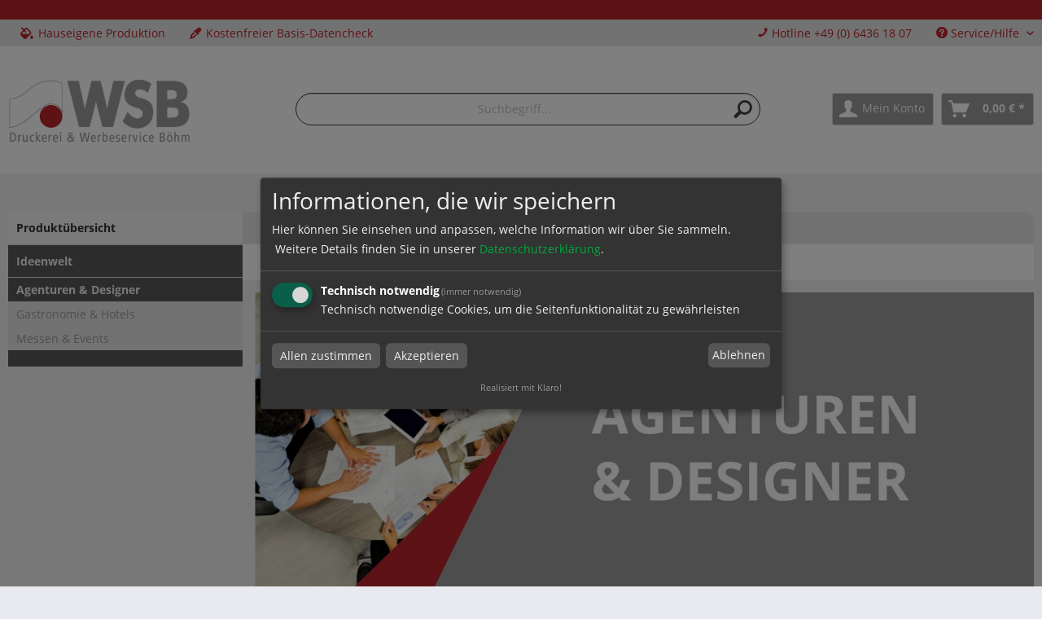

--- FILE ---
content_type: text/html; charset=UTF-8
request_url: https://www.wsb-druck.de/ideenwelt/agenturen-designer/
body_size: 10205
content:
<!DOCTYPE html> <html class="no-js" lang="de" itemscope="itemscope" itemtype="https://schema.org/WebPage"> <head> <meta charset="utf-8"> <meta name="author" content="" /> <meta name="robots" content="index,follow" /> <meta name="revisit-after" content="15 days" /> <meta name="keywords" content="" /> <meta name="description" content="" /> <meta property="og:type" content="product.group" /> <meta property="og:site_name" content="Webservice Böhm in Dornburg" /> <meta property="og:title" content="Agenturen &amp; Designer" /> <meta property="og:description" content="&lt;!-- false --&gt;" /> <meta name="twitter:card" content="product" /> <meta name="twitter:site" content="Webservice Böhm in Dornburg" /> <meta name="twitter:title" content="Agenturen &amp; Designer" /> <meta name="twitter:description" content="&lt;!-- false --&gt;" /> <meta property="og:image" content="https://www.wsb-druck.de/media/image/8c/2e/41/Logo_Desktop_Icon_400x200pxSvoe7QvZHuQvm.png" /> <meta name="twitter:image" content="https://www.wsb-druck.de/media/image/8c/2e/41/Logo_Desktop_Icon_400x200pxSvoe7QvZHuQvm.png" /> <meta itemprop="copyrightHolder" content="Webservice Böhm in Dornburg" /> <meta itemprop="copyrightYear" content="by Werbeservice Böhm" /> <meta itemprop="isFamilyFriendly" content="True" /> <meta itemprop="image" content="https://www.wsb-druck.de/media/image/8c/2e/41/Logo_Desktop_Icon_400x200pxSvoe7QvZHuQvm.png" /> <meta name="viewport" content="width=device-width, initial-scale=1.0"> <meta name="mobile-web-app-capable" content="yes"> <meta name="apple-mobile-web-app-title" content="Webservice Böhm in Dornburg"> <meta name="apple-mobile-web-app-capable" content="yes"> <meta name="apple-mobile-web-app-status-bar-style" content="default"> <link rel="apple-touch-icon-precomposed" href="https://www.wsb-druck.de/media/image/2e/6f/9d/Favicon_Apple_Touch_180x180pxS2e19kd5j693L.png"> <link rel="shortcut icon" href="https://www.wsb-druck.de/media/image/a8/5a/a8/Favicon_Standard_16x16pxhy7YohbvZnWrN.png"> <meta name="msapplication-navbutton-color" content="#bc252d" /> <meta name="application-name" content="Webservice Böhm in Dornburg" /> <meta name="msapplication-starturl" content="https://www.wsb-druck.de/" /> <meta name="msapplication-window" content="width=1024;height=768" /> <meta name="msapplication-TileImage" content="https://www.wsb-druck.de/media/image/89/ea/e3/Favicon_Windows_Kachel_150x150px7TjHMoDjrY502.png"> <meta name="msapplication-TileColor" content="#bc252d"> <meta name="theme-color" content="#bc252d" /> <link rel="canonical" href="https://www.wsb-druck.de/ideenwelt/agenturen-designer/"/> <link rel="next" href="https://www.wsb-druck.de/ideenwelt/agenturen-designer/?p=1"> <title itemprop="name">Agenturen & Designer | Ideenwelt | Webservice Böhm in Dornburg</title> <link href="/web/cache/1742298586_23c21a173d73302b88eab7c2fd8aac84.css" media="all" rel="stylesheet" type="text/css" /> <link type="text/css" media="all" rel="stylesheet" href="/themes/Frontend/CitymedienTwentyTwenty/frontend/_resources/fontawesome/css/all.min.css"/> </head> <body class="is--ctl-listing is--act-index" > <div class="page-wrap"> <noscript class="noscript-main"> <div class="alert is--warning"> <div class="alert--icon"> <i class="icon--element icon--warning"></i> </div> <div class="alert--content"> Um Webservice&#x20;B&#xF6;hm&#x20;in&#x20;Dornburg in vollem Umfang nutzen zu k&ouml;nnen, empfehlen wir Ihnen Javascript in Ihrem Browser zu aktiveren. </div> </div> </noscript> <header class="header-main"> <div class="top-bar"> <div class="container block-group"> <div class="top-bar--navigation"> <nav class="top-bar--block1" role="menubar"> <div class="navigation--entry entry--hotline" role="menuitem"> <i class="fas fa-fill-drip"></i> Hauseigene Produktion </div> <div class="navigation--entry entry--hotline" role="menuitem"> <i class="fas fa-eye-dropper"></i> Kostenfreier Basis-Datencheck </div> </nav> <nav class="top-bar--block2" role="menubar"> <div class="navigation--entry entry--hotline" role="menuitem"> <i class="icon--phone"></i> Hotline +49 (0) 6436 18 07 </div>   <div class="navigation--entry entry--service has--drop-down" role="menuitem" aria-haspopup="true" data-drop-down-menu="true"> <i class="icon--service"></i> Service/Hilfe <ul class="service--list is--rounded" role="menu"> <li class="service--entry" role="menuitem"> <a class="service--link" href="https://www.wsb-druck.de/agb" title="AGB" > AGB </a> </li> <li class="service--entry" role="menuitem"> <a class="service--link" href="https://www.wsb-druck.de/datenschutz" title="Datenschutz" > Datenschutz </a> </li> <li class="service--entry" role="menuitem"> <a class="service--link" href="https://www.wsb-druck.de/impressum" title="Impressum" > Impressum </a> </li> <li class="service--entry" role="menuitem"> <a class="service--link" href="https://www.wsb-druck.de/versand-zahlung" title="Versand &amp; Zahlung" > Versand & Zahlung </a> </li> <li class="service--entry" role="menuitem"> <a class="service--link" href="https://www.wsb-druck.de/widerrufsrecht" title="Widerrufsrecht" > Widerrufsrecht </a> </li> </ul> </div> </nav> </div> </div> </div> <div class="phone-mobile navigation--entry entry--hotline" role="menuitem"> <i class="icon--phone"></i> Hotline +49 (0) 6436 18 07 </div> <div class="container header--navigation"> <div class="logo-main block-group" role="banner"> <div class="logo--shop block"> <a class="logo--link" href="https://www.wsb-druck.de/" title="Webservice Böhm in Dornburg - zur Startseite wechseln"> <picture> <source srcset="https://www.wsb-druck.de/media/image/8c/2e/41/Logo_Desktop_Icon_400x200pxSvoe7QvZHuQvm.png" media="(min-width: 78.75em)"> <source srcset="https://www.wsb-druck.de/media/image/11/83/c1/Logo_Tablet_Icon_300x150pxjNPFHWdiyq2Gs.png" media="(min-width: 64em)"> <source srcset="https://www.wsb-druck.de/media/image/11/83/c1/Logo_Tablet_Icon_300x150pxjNPFHWdiyq2Gs.png" media="(min-width: 48em)"> <img srcset="https://www.wsb-druck.de/media/image/a2/6d/c2/Logo_Mobile_Icon_200x100pxOcuI1TiXx1xEL.png" alt="Webservice Böhm in Dornburg - zur Startseite wechseln" /> </picture> </a> </div> </div> <nav class="shop--navigation block-group"> <ul class="navigation--list block-group" role="menubar"> <li class="navigation--entry entry--menu-left" role="menuitem"> <a class="entry--link entry--trigger btn is--icon-left" href="#offcanvas--left" data-offcanvas="true" data-offCanvasSelector=".sidebar-main" aria-label="Menü"> <i class="icon--menu"></i> Menü </a> </li> <li class="navigation--entry entry--search" role="menuitem" data-search="true" aria-haspopup="true" data-minLength="3"> <a class="btn entry--link entry--trigger" href="#show-hide--search" title="Suche anzeigen / schließen" aria-label="Suche anzeigen / schließen"> <i class="icon--search"></i> <span class="search--display">Suchen</span> </a> <form action="/search" method="get" class="main-search--form"> <input type="search" name="sSearch" aria-label="Suchbegriff..." class="main-search--field" autocomplete="off" autocapitalize="off" placeholder="Suchbegriff..." maxlength="30" /> <button type="submit" class="main-search--button" aria-label="Suchen"> <i class="icon--search"></i> <span class="main-search--text">Suchen</span> </button> <div class="form--ajax-loader">&nbsp;</div> </form> <div class="main-search--results"></div> </li>  <li class="navigation--entry entry--account with-slt" role="menuitem" data-offcanvas="true" data-offCanvasSelector=".account--dropdown-navigation"> <a href="https://www.wsb-druck.de/account" title="Mein Konto" class="btn is--icon-left entry--link account--link"> <i class="icon--account"></i> <span class="account--display"> Mein Konto </span> </a> <div class="account--dropdown-navigation"> <div class="navigation--smartphone"> <div class="entry--close-off-canvas"> <a href="#close-account-menu" class="account--close-off-canvas" title="Menü schließen"> Menü schließen <i class="icon--arrow-right"></i> </a> </div> </div> <div class="account--menu is--rounded is--personalized"> <span class="navigation--headline"> Mein Konto </span> <div class="account--menu-container"> <ul class="sidebar--navigation navigation--list is--level0 show--active-items"> <li class="navigation--entry"> <span class="navigation--signin"> <a href="https://www.wsb-druck.de/account#hide-registration" class="blocked--link btn is--primary navigation--signin-btn" data-collapseTarget="#registration" data-action="close"> Anmelden </a> <span class="navigation--register"> oder <a href="https://www.wsb-druck.de/account#show-registration" class="blocked--link" data-collapseTarget="#registration" data-action="open"> registrieren </a> </span> </span> </li> <li class="navigation--entry"> <a href="https://www.wsb-druck.de/account" title="Übersicht" class="navigation--link"> Übersicht </a> </li> <li class="navigation--entry"> <a href="https://www.wsb-druck.de/account/profile" title="Persönliche Daten" class="navigation--link" rel="nofollow"> Persönliche Daten </a> </li> <li class="navigation--entry"> <a href="https://www.wsb-druck.de/address/index/sidebar/" title="Adressen" class="navigation--link" rel="nofollow"> Adressen </a> </li> <li class="navigation--entry"> <a href="https://www.wsb-druck.de/account/payment" title="Zahlungsarten" class="navigation--link" rel="nofollow"> Zahlungsarten </a> </li> <li class="navigation--entry"> <a href="https://www.wsb-druck.de/account/orders" title="Bestellungen" class="navigation--link" rel="nofollow"> Bestellungen </a> </li> <li class="navigation--entry"> <a href="https://www.wsb-druck.de/account/downloads" title="Sofortdownloads" class="navigation--link" rel="nofollow"> Sofortdownloads </a> </li> <li class="navigation--entry"> <a href="https://www.wsb-druck.de/note" title="Merkliste" class="navigation--link" rel="nofollow"> Merkliste </a> </li> </ul> </div> </div> </div> </li> <li class="navigation--entry entry--cart" role="menuitem"> <a class="btn is--icon-left cart--link" href="https://www.wsb-druck.de/checkout/cart" title="Warenkorb"> <span class="cart--display"> Warenkorb </span> <span class="badge is--primary is--minimal cart--quantity is--hidden">0</span> <i class="icon--basket"></i> <span class="cart--amount"> 0,00&nbsp;&euro; * </span> </a> <div class="ajax-loader">&nbsp;</div> </li>  </ul> </nav> <div class="container--ajax-cart" data-collapse-cart="true"></div> </div> </header> <div class="emotion--overlay"> <i class="emotion--loading-indicator"></i> </div> <section class=" content-main container block-group is--small"> <div class="content-main--inner"> <aside class="sidebar-main off-canvas"> <div class="navigation--smartphone"> <ul class="navigation--list "> <li class="navigation--entry entry--close-off-canvas"> <a href="#close-categories-menu" title="Menü schließen" class="navigation--link"> Menü schließen <i class="icon--arrow-right"></i> </a> </li> </ul> <div class="mobile--switches">   </div> </div> <div class="sidebar--categories-wrapper" data-subcategory-nav="true" data-mainCategoryId="17052" data-categoryId="17241" data-fetchUrl="/widgets/listing/getCategory/categoryId/17241"> <div class="categories--headline navigation--headline"> Kategorien </div> <div class="sidebar--categories-navigation"> <ul class="sidebar--navigation categories--navigation navigation--list is--drop-down is--level0 is--rounded" role="menu"> <li class="navigation--entry has--sub-children" role="menuitem"> <a class="navigation--link link--go-forward" href="https://www.wsb-druck.de/produktuebersicht/" data-categoryId="17151" data-fetchUrl="/widgets/listing/getCategory/categoryId/17151" title="Produktübersicht" > Produktübersicht <span class="is--icon-right"> <i class="icon--arrow-right"></i> </span> </a> </li> <li class="navigation--entry is--active has--sub-categories has--sub-children" role="menuitem"> <a class="navigation--link is--active has--sub-categories link--go-forward" href="https://www.wsb-druck.de/ideenwelt/" data-categoryId="17240" data-fetchUrl="/widgets/listing/getCategory/categoryId/17240" title="Ideenwelt" > Ideenwelt <span class="is--icon-right"> <i class="icon--arrow-right"></i> </span> </a> <ul class="sidebar--navigation categories--navigation navigation--list is--level1 is--rounded" role="menu"> <li class="navigation--entry is--active" role="menuitem"> <a class="navigation--link is--active" href="https://www.wsb-druck.de/ideenwelt/agenturen-designer/" data-categoryId="17241" data-fetchUrl="/widgets/listing/getCategory/categoryId/17241" title="Agenturen &amp; Designer" > Agenturen & Designer </a> </li> <li class="navigation--entry" role="menuitem"> <a class="navigation--link" href="https://www.wsb-druck.de/ideenwelt/gastronomie-hotels/" data-categoryId="17242" data-fetchUrl="/widgets/listing/getCategory/categoryId/17242" title="Gastronomie &amp; Hotels" > Gastronomie & Hotels </a> </li> <li class="navigation--entry" role="menuitem"> <a class="navigation--link" href="https://www.wsb-druck.de/ideenwelt/messen-events/" data-categoryId="17247" data-fetchUrl="/widgets/listing/getCategory/categoryId/17247" title="Messen &amp; Events" > Messen & Events </a> </li> </ul> </li> </ul> </div> </div> </aside> <div class="content--wrapper"> <nav class="navigation-main"> <div class="container" data-menu-scroller="true" data-listSelector=".navigation--list.container" data-viewPortSelector=".navigation--list-wrapper"> <div class="navigation--list-wrapper"> <ul class="navigation--list container" role="menubar" itemscope="itemscope" itemtype="http://schema.org/SiteNavigationElement"> <li class="navigation--entry" navigation--item" role="menuitem"><a class="navigation--link" href="https://www.wsb-druck.de/produktuebersicht/" title="Produktübersicht" itemprop="url"><span itemprop="name">Produktübersicht</span> </a></li><li class="navigation--entry is--active" navigation--item" role="menuitem"><a class="navigation--link is--active" href="https://www.wsb-druck.de/ideenwelt/" title="Ideenwelt" itemprop="url"><span itemprop="name">Ideenwelt</span> </a></li> </ul> <div id="mainmenu-custom" class="subshopId81">  <ul> <li> <a class="navigation--link" href="https://www.wsb-druck.de/kontaktformular-wsb-druck" title="Kontakt" > Kontakt </a> </li> <li> <a class="navigation--link" href="/account" title="Kundenbereich" > Kundenbereich </a> </li> </ul>  </div> </div> <div class="advanced-menu" data-advanced-menu="true" data-hoverDelay=""> <div class="menu--container"> <div class="button-container"> <a href="https://www.wsb-druck.de/produktuebersicht/" class="button--category" aria-label="Zur Kategorie Produktübersicht" title="Zur Kategorie Produktübersicht"> <i class="icon--arrow-right"></i> Zur Kategorie Produktübersicht </a> <span class="button--close"> <i class="icon--cross"></i> </span> </div> <div class="content--wrapper has--content"> <ul class="menu--list menu--level-0 columns--4" style="width: 100%;"> <li class="menu--list-item item--level-0" style="width: 100%"> <a href="https://www.wsb-druck.de/produktuebersicht/aufkleber-folien/" class="menu--list-item-link" aria-label="Aufkleber &amp; Folien" title="Aufkleber &amp; Folien">Aufkleber & Folien</a> <ul class="menu--list menu--level-1 columns--4"> <li class="menu--list-item item--level-1"> <a href="https://www.wsb-druck.de/produktuebersicht/aufkleber-folien/aufkleber-monomer-2-4-jahre/" class="menu--list-item-link" aria-label="Aufkleber monomer 2-4 Jahre" title="Aufkleber monomer 2-4 Jahre">Aufkleber monomer 2-4 Jahre</a> </li> <li class="menu--list-item item--level-1"> <a href="https://www.wsb-druck.de/produktuebersicht/aufkleber-folien/aufkleber-polymer-5-7-jahre/" class="menu--list-item-link" aria-label="Aufkleber polymer 5-7 Jahre" title="Aufkleber polymer 5-7 Jahre">Aufkleber polymer 5-7 Jahre</a> </li> <li class="menu--list-item item--level-1"> <a href="https://www.wsb-druck.de/produktuebersicht/aufkleber-folien/backlightfolien/" class="menu--list-item-link" aria-label="Backlightfolien" title="Backlightfolien">Backlightfolien</a> </li> <li class="menu--list-item item--level-1"> <a href="https://www.wsb-druck.de/produktuebersicht/aufkleber-folien/fahrzeugbeschriftung/" class="menu--list-item-link" aria-label="Fahrzeugbeschriftung" title="Fahrzeugbeschriftung">Fahrzeugbeschriftung</a> </li> <li class="menu--list-item item--level-1"> <a href="https://www.wsb-druck.de/produktuebersicht/aufkleber-folien/fensterfolien/" class="menu--list-item-link" aria-label="Fensterfolien" title="Fensterfolien">Fensterfolien</a> </li> <li class="menu--list-item item--level-1"> <a href="https://www.wsb-druck.de/produktuebersicht/aufkleber-folien/folienplotts/" class="menu--list-item-link" aria-label="Folienplotts" title="Folienplotts">Folienplotts</a> </li> <li class="menu--list-item item--level-1"> <a href="https://www.wsb-druck.de/produktuebersicht/aufkleber-folien/fussbodenaufkleber/" class="menu--list-item-link" aria-label="Fussbodenaufkleber" title="Fussbodenaufkleber">Fussbodenaufkleber</a> </li> <li class="menu--list-item item--level-1"> <a href="https://www.wsb-druck.de/produktuebersicht/aufkleber-folien/3d-gel-aufkleber/" class="menu--list-item-link" aria-label="3D Gel Aufkleber" title="3D Gel Aufkleber">3D Gel Aufkleber</a> </li> </ul> </li> <li class="menu--list-item item--level-0" style="width: 100%"> <a href="https://www.wsb-druck.de/produktuebersicht/druckprodukte/" class="menu--list-item-link" aria-label="Druckprodukte" title="Druckprodukte">Druckprodukte</a> <ul class="menu--list menu--level-1 columns--4"> <li class="menu--list-item item--level-1"> <a href="https://www.wsb-druck.de/produktuebersicht/druckprodukte/abschlussarbeit/" class="menu--list-item-link" aria-label="Abschlussarbeit" title="Abschlussarbeit">Abschlussarbeit</a> </li> <li class="menu--list-item item--level-1"> <a href="https://www.wsb-druck.de/produktuebersicht/druckprodukte/bierdeckel/" class="menu--list-item-link" aria-label="Bierdeckel" title="Bierdeckel">Bierdeckel</a> </li> <li class="menu--list-item item--level-1"> <a href="https://www.wsb-druck.de/produktuebersicht/druckprodukte/briefpapier/" class="menu--list-item-link" aria-label="Briefpapier" title="Briefpapier">Briefpapier</a> </li> <li class="menu--list-item item--level-1"> <a href="https://www.wsb-druck.de/produktuebersicht/druckprodukte/briefumschlaege/" class="menu--list-item-link" aria-label="Briefumschläge" title="Briefumschläge">Briefumschläge</a> </li> <li class="menu--list-item item--level-1"> <a href="https://www.wsb-druck.de/produktuebersicht/druckprodukte/broschueren/" class="menu--list-item-link" aria-label="Broschüren" title="Broschüren">Broschüren</a> </li> <li class="menu--list-item item--level-1"> <a href="https://www.wsb-druck.de/produktuebersicht/druckprodukte/cad-plaene/" class="menu--list-item-link" aria-label="CAD Pläne" title="CAD Pläne">CAD Pläne</a> </li> <li class="menu--list-item item--level-1"> <a href="https://www.wsb-druck.de/produktuebersicht/druckprodukte/faltblaetter/" class="menu--list-item-link" aria-label="Faltblätter" title="Faltblätter">Faltblätter</a> </li> <li class="menu--list-item item--level-1"> <a href="https://www.wsb-druck.de/produktuebersicht/druckprodukte/flyer/" class="menu--list-item-link" aria-label="Flyer" title="Flyer">Flyer</a> </li> <li class="menu--list-item item--level-1"> <a href="https://www.wsb-druck.de/produktuebersicht/druckprodukte/fototapete/" class="menu--list-item-link" aria-label="Fototapete" title="Fototapete">Fototapete</a> </li> <li class="menu--list-item item--level-1"> <a href="https://www.wsb-druck.de/produktuebersicht/druckprodukte/kalender/" class="menu--list-item-link" aria-label="Kalender" title="Kalender">Kalender</a> </li> <li class="menu--list-item item--level-1"> <a href="https://www.wsb-druck.de/produktuebersicht/druckprodukte/leinwanddruck/" class="menu--list-item-link" aria-label="Leinwanddruck" title="Leinwanddruck">Leinwanddruck</a> </li> <li class="menu--list-item item--level-1"> <a href="https://www.wsb-druck.de/produktuebersicht/druckprodukte/ordner-ringbuecher/" class="menu--list-item-link" aria-label="Ordner &amp; Ringbücher" title="Ordner &amp; Ringbücher">Ordner & Ringbücher</a> </li> <li class="menu--list-item item--level-1"> <a href="https://www.wsb-druck.de/produktuebersicht/druckprodukte/praesentationsmappen/" class="menu--list-item-link" aria-label="Präsentationsmappen" title="Präsentationsmappen">Präsentationsmappen</a> </li> <li class="menu--list-item item--level-1"> <a href="https://www.wsb-druck.de/produktuebersicht/druckprodukte/tischaufsteller/" class="menu--list-item-link" aria-label="Tischaufsteller" title="Tischaufsteller">Tischaufsteller</a> </li> <li class="menu--list-item item--level-1"> <a href="https://www.wsb-druck.de/produktuebersicht/druckprodukte/tueranhaenger/" class="menu--list-item-link" aria-label="Türanhänger" title="Türanhänger">Türanhänger</a> </li> <li class="menu--list-item item--level-1"> <a href="https://www.wsb-druck.de/produktuebersicht/druckprodukte/visitenkarten/" class="menu--list-item-link" aria-label="Visitenkarten" title="Visitenkarten">Visitenkarten</a> </li> <li class="menu--list-item item--level-1"> <a href="https://www.wsb-druck.de/produktuebersicht/druckprodukte/wertmarken/" class="menu--list-item-link" aria-label="Wertmarken" title="Wertmarken">Wertmarken</a> </li> <li class="menu--list-item item--level-1"> <a href="https://www.wsb-druck.de/produktuebersicht/druckprodukte/vr-cardboard/" class="menu--list-item-link" aria-label="VR-Cardboard" title="VR-Cardboard">VR-Cardboard</a> </li> <li class="menu--list-item item--level-1"> <a href="https://www.wsb-druck.de/produktuebersicht/druckprodukte/getraenkeuntersetzer/" class="menu--list-item-link" aria-label="Getränkeuntersetzer" title="Getränkeuntersetzer">Getränkeuntersetzer</a> </li> <li class="menu--list-item item--level-1"> <a href="https://www.wsb-druck.de/produktuebersicht/druckprodukte/bloecke/" class="menu--list-item-link" aria-label="Blöcke" title="Blöcke">Blöcke</a> </li> <li class="menu--list-item item--level-1"> <a href="https://www.wsb-druck.de/produktuebersicht/druckprodukte/plakate-poster/" class="menu--list-item-link" aria-label="Plakate &amp; Poster" title="Plakate &amp; Poster">Plakate & Poster</a> </li> <li class="menu--list-item item--level-1"> <a href="https://www.wsb-druck.de/produktuebersicht/druckprodukte/schreibtischunterlagen/" class="menu--list-item-link" aria-label="Schreibtischunterlagen" title="Schreibtischunterlagen">Schreibtischunterlagen</a> </li> </ul> </li> <li class="menu--list-item item--level-0" style="width: 100%"> <a href="https://www.wsb-druck.de/produktuebersicht/fahnen-flaggensysteme/" class="menu--list-item-link" aria-label="Fahnen- &amp; Flaggensysteme" title="Fahnen- &amp; Flaggensysteme">Fahnen- & Flaggensysteme</a> <ul class="menu--list menu--level-1 columns--4"> <li class="menu--list-item item--level-1"> <a href="https://www.wsb-druck.de/produktuebersicht/fahnen-flaggensysteme/beachflags/" class="menu--list-item-link" aria-label="Beachflags" title="Beachflags">Beachflags</a> </li> <li class="menu--list-item item--level-1"> <a href="https://www.wsb-druck.de/produktuebersicht/fahnen-flaggensysteme/fahnensysteme/" class="menu--list-item-link" aria-label="Fahnensysteme" title="Fahnensysteme">Fahnensysteme</a> </li> <li class="menu--list-item item--level-1"> <a href="https://www.wsb-druck.de/produktuebersicht/fahnen-flaggensysteme/hissflaggen/" class="menu--list-item-link" aria-label="Hissflaggen" title="Hissflaggen">Hissflaggen</a> </li> <li class="menu--list-item item--level-1"> <a href="https://www.wsb-druck.de/produktuebersicht/fahnen-flaggensysteme/mobile-fahnenmasten/" class="menu--list-item-link" aria-label="Mobile Fahnenmasten" title="Mobile Fahnenmasten">Mobile Fahnenmasten</a> </li> </ul> </li> <li class="menu--list-item item--level-0" style="width: 100%"> <a href="https://www.wsb-druck.de/produktuebersicht/faltschachteln-verpackungen/" class="menu--list-item-link" aria-label="Faltschachteln &amp; Verpackungen" title="Faltschachteln &amp; Verpackungen">Faltschachteln & Verpackungen</a> <ul class="menu--list menu--level-1 columns--4"> <li class="menu--list-item item--level-1"> <a href="https://www.wsb-druck.de/produktuebersicht/faltschachteln-verpackungen/faltschachteln/" class="menu--list-item-link" aria-label="Faltschachteln" title="Faltschachteln">Faltschachteln</a> </li> <li class="menu--list-item item--level-1"> <a href="https://www.wsb-druck.de/produktuebersicht/faltschachteln-verpackungen/kartenboxen/" class="menu--list-item-link" aria-label="Kartenboxen" title="Kartenboxen">Kartenboxen</a> </li> <li class="menu--list-item item--level-1"> <a href="https://www.wsb-druck.de/produktuebersicht/faltschachteln-verpackungen/kissenverpackung/" class="menu--list-item-link" aria-label="Kissenverpackung" title="Kissenverpackung">Kissenverpackung</a> </li> <li class="menu--list-item item--level-1"> <a href="https://www.wsb-druck.de/produktuebersicht/faltschachteln-verpackungen/stuelpdeckelschachtel/" class="menu--list-item-link" aria-label="Stülpdeckelschachtel" title="Stülpdeckelschachtel">Stülpdeckelschachtel</a> </li> </ul> </li> <li class="menu--list-item item--level-0" style="width: 100%"> <a href="https://www.wsb-druck.de/produktuebersicht/messe-werbesysteme/" class="menu--list-item-link" aria-label="Messe- &amp; Werbesysteme" title="Messe- &amp; Werbesysteme">Messe- & Werbesysteme</a> <ul class="menu--list menu--level-1 columns--4"> <li class="menu--list-item item--level-1"> <a href="https://www.wsb-druck.de/produktuebersicht/messe-werbesysteme/dachwerbeschilder/" class="menu--list-item-link" aria-label="Dachwerbeschilder" title="Dachwerbeschilder">Dachwerbeschilder</a> </li> <li class="menu--list-item item--level-1"> <a href="https://www.wsb-druck.de/produktuebersicht/messe-werbesysteme/haengesysteme/" class="menu--list-item-link" aria-label="Hängesysteme" title="Hängesysteme">Hängesysteme</a> </li> <li class="menu--list-item item--level-1"> <a href="https://www.wsb-druck.de/produktuebersicht/messe-werbesysteme/faltpavillons-zelte/" class="menu--list-item-link" aria-label="Faltpavillons &amp; Zelte" title="Faltpavillons &amp; Zelte">Faltpavillons & Zelte</a> </li> <li class="menu--list-item item--level-1"> <a href="https://www.wsb-druck.de/produktuebersicht/messe-werbesysteme/klapprahmen/" class="menu--list-item-link" aria-label="Klapprahmen" title="Klapprahmen">Klapprahmen</a> </li> <li class="menu--list-item item--level-1"> <a href="https://www.wsb-druck.de/produktuebersicht/messe-werbesysteme/kundenstopper/" class="menu--list-item-link" aria-label="Kundenstopper" title="Kundenstopper">Kundenstopper</a> </li> <li class="menu--list-item item--level-1"> <a href="https://www.wsb-druck.de/produktuebersicht/messe-werbesysteme/leitsysteme/" class="menu--list-item-link" aria-label="Leitsysteme" title="Leitsysteme">Leitsysteme</a> </li> <li class="menu--list-item item--level-1"> <a href="https://www.wsb-druck.de/produktuebersicht/messe-werbesysteme/messewaende/" class="menu--list-item-link" aria-label="Messewände" title="Messewände">Messewände</a> </li> <li class="menu--list-item item--level-1"> <a href="https://www.wsb-druck.de/produktuebersicht/messe-werbesysteme/aufblasbare-werbetraeger/" class="menu--list-item-link" aria-label="aufblasbare Werbeträger" title="aufblasbare Werbeträger">aufblasbare Werbeträger</a> </li> <li class="menu--list-item item--level-1"> <a href="https://www.wsb-druck.de/produktuebersicht/messe-werbesysteme/outdoor-systeme/" class="menu--list-item-link" aria-label="Outdoor Systeme" title="Outdoor Systeme">Outdoor Systeme</a> </li> <li class="menu--list-item item--level-1"> <a href="https://www.wsb-druck.de/produktuebersicht/messe-werbesysteme/prospektstaender/" class="menu--list-item-link" aria-label="Prospektständer" title="Prospektständer">Prospektständer</a> </li> <li class="menu--list-item item--level-1"> <a href="https://www.wsb-druck.de/produktuebersicht/messe-werbesysteme/multiframe-systeme/" class="menu--list-item-link" aria-label="MULTIFRAME Systeme" title="MULTIFRAME Systeme">MULTIFRAME Systeme</a> </li> <li class="menu--list-item item--level-1"> <a href="https://www.wsb-druck.de/cat/index/sCategory/316906" class="menu--list-item-link" aria-label="Aufsteller" title="Aufsteller">Aufsteller</a> </li> <li class="menu--list-item item--level-1"> <a href="https://www.wsb-druck.de/produktuebersicht/messe-werbesysteme/promotion-rucksaecke/" class="menu--list-item-link" aria-label="Promotion Rucksäcke" title="Promotion Rucksäcke">Promotion Rucksäcke</a> </li> <li class="menu--list-item item--level-1"> <a href="https://www.wsb-druck.de/produktuebersicht/messe-werbesysteme/penguin-systeme/" class="menu--list-item-link" aria-label="PENGUIN Systeme" title="PENGUIN Systeme">PENGUIN Systeme</a> </li> <li class="menu--list-item item--level-1"> <a href="https://www.wsb-druck.de/produktuebersicht/messe-werbesysteme/roll-up-displays/" class="menu--list-item-link" aria-label="Roll-Up Displays" title="Roll-Up Displays">Roll-Up Displays</a> </li> <li class="menu--list-item item--level-1"> <a href="https://www.wsb-druck.de/produktuebersicht/messe-werbesysteme/x-banner-und-l-banner/" class="menu--list-item-link" aria-label="X-Banner und L-Banner" title="X-Banner und L-Banner">X-Banner und L-Banner</a> </li> <li class="menu--list-item item--level-1"> <a href="https://www.wsb-druck.de/produktuebersicht/messe-werbesysteme/sitzelemente/" class="menu--list-item-link" aria-label="Sitzelemente" title="Sitzelemente">Sitzelemente</a> </li> <li class="menu--list-item item--level-1"> <a href="https://www.wsb-druck.de/produktuebersicht/messe-werbesysteme/sonnenschirme/" class="menu--list-item-link" aria-label="Sonnenschirme" title="Sonnenschirme">Sonnenschirme</a> </li> <li class="menu--list-item item--level-1"> <a href="https://www.wsb-druck.de/produktuebersicht/messe-werbesysteme/promotion-und-messetheken/" class="menu--list-item-link" aria-label="Promotion- und Messetheken" title="Promotion- und Messetheken">Promotion- und Messetheken</a> </li> <li class="menu--list-item item--level-1"> <a href="https://www.wsb-druck.de/produktuebersicht/messe-werbesysteme/textilspannrahmen/" class="menu--list-item-link" aria-label="Textilspannrahmen" title="Textilspannrahmen">Textilspannrahmen</a> </li> </ul> </li> <li class="menu--list-item item--level-0" style="width: 100%"> <a href="https://www.wsb-druck.de/produktuebersicht/fotolabor/" class="menu--list-item-link" aria-label="Fotolabor" title="Fotolabor">Fotolabor</a> <ul class="menu--list menu--level-1 columns--4"> <li class="menu--list-item item--level-1"> <a href="https://www.wsb-druck.de/produktuebersicht/fotolabor/backlight-dias/" class="menu--list-item-link" aria-label="Backlight Dias" title="Backlight Dias">Backlight Dias</a> </li> <li class="menu--list-item item--level-1"> <a href="https://www.wsb-druck.de/produktuebersicht/fotolabor/digitaler-fotodruck/" class="menu--list-item-link" aria-label="Digitaler Fotodruck" title="Digitaler Fotodruck">Digitaler Fotodruck</a> </li> <li class="menu--list-item item--level-1"> <a href="https://www.wsb-druck.de/produktuebersicht/fotolabor/fotoabzuege/" class="menu--list-item-link" aria-label="Fotoabzüge" title="Fotoabzüge">Fotoabzüge</a> </li> </ul> </li> <li class="menu--list-item item--level-0" style="width: 100%"> <a href="https://www.wsb-druck.de/produktuebersicht/planen-stoffbanner/" class="menu--list-item-link" aria-label="Planen &amp; Stoffbanner" title="Planen &amp; Stoffbanner">Planen & Stoffbanner</a> <ul class="menu--list menu--level-1 columns--4"> <li class="menu--list-item item--level-1"> <a href="https://www.wsb-druck.de/produktuebersicht/planen-stoffbanner/mesh-banner/" class="menu--list-item-link" aria-label="Mesh Banner" title="Mesh Banner">Mesh Banner</a> </li> <li class="menu--list-item item--level-1"> <a href="https://www.wsb-druck.de/produktuebersicht/planen-stoffbanner/bauzaunbanner/" class="menu--list-item-link" aria-label="Bauzaunbanner" title="Bauzaunbanner">Bauzaunbanner</a> </li> <li class="menu--list-item item--level-1"> <a href="https://www.wsb-druck.de/produktuebersicht/planen-stoffbanner/pvc-banner/" class="menu--list-item-link" aria-label="PVC Banner" title="PVC Banner">PVC Banner</a> </li> <li class="menu--list-item item--level-1"> <a href="https://www.wsb-druck.de/produktuebersicht/planen-stoffbanner/stoffbanner/" class="menu--list-item-link" aria-label="Stoffbanner" title="Stoffbanner">Stoffbanner</a> </li> <li class="menu--list-item item--level-1"> <a href="https://www.wsb-druck.de/produktuebersicht/planen-stoffbanner/blockout-banner/" class="menu--list-item-link" aria-label="Blockout Banner" title="Blockout Banner">Blockout Banner</a> </li> <li class="menu--list-item item--level-1"> <a href="https://www.wsb-druck.de/produktuebersicht/planen-stoffbanner/fahnenstoff-banner/" class="menu--list-item-link" aria-label="Fahnenstoff Banner" title="Fahnenstoff Banner">Fahnenstoff Banner</a> </li> <li class="menu--list-item item--level-1"> <a href="https://www.wsb-druck.de/produktuebersicht/planen-stoffbanner/tennisblenden/" class="menu--list-item-link" aria-label="Tennisblenden" title="Tennisblenden">Tennisblenden</a> </li> <li class="menu--list-item item--level-1"> <a href="https://www.wsb-druck.de/produktuebersicht/planen-stoffbanner/polymesh-banner/" class="menu--list-item-link" aria-label="Polymesh Banner" title="Polymesh Banner">Polymesh Banner</a> </li> <li class="menu--list-item item--level-1"> <a href="https://www.wsb-druck.de/produktuebersicht/planen-stoffbanner/displaystoff-banner/" class="menu--list-item-link" aria-label="Displaystoff Banner" title="Displaystoff Banner">Displaystoff Banner</a> </li> <li class="menu--list-item item--level-1"> <a href="https://www.wsb-druck.de/produktuebersicht/planen-stoffbanner/geruestbanner/" class="menu--list-item-link" aria-label="Gerüstbanner" title="Gerüstbanner">Gerüstbanner</a> </li> <li class="menu--list-item item--level-1"> <a href="https://www.wsb-druck.de/produktuebersicht/planen-stoffbanner/absperrgitterbanner/" class="menu--list-item-link" aria-label="Absperrgitterbanner" title="Absperrgitterbanner">Absperrgitterbanner</a> </li> </ul> </li> <li class="menu--list-item item--level-0" style="width: 100%"> <a href="https://www.wsb-druck.de/produktuebersicht/gefraeste-materialien/" class="menu--list-item-link" aria-label="gefräste Materialien" title="gefräste Materialien">gefräste Materialien</a> <ul class="menu--list menu--level-1 columns--4"> <li class="menu--list-item item--level-1"> <a href="https://www.wsb-druck.de/produktuebersicht/gefraeste-materialien/alu-verbund/" class="menu--list-item-link" aria-label="Alu-Verbund" title="Alu-Verbund">Alu-Verbund</a> </li> <li class="menu--list-item item--level-1"> <a href="https://www.wsb-druck.de/produktuebersicht/gefraeste-materialien/aluminium/" class="menu--list-item-link" aria-label="Aluminium" title="Aluminium">Aluminium</a> </li> </ul> </li> <li class="menu--list-item item--level-0" style="width: 100%"> <a href="https://www.wsb-druck.de/produktuebersicht/schilder-plattendruck/" class="menu--list-item-link" aria-label="Schilder- &amp; Plattendruck" title="Schilder- &amp; Plattendruck">Schilder- & Plattendruck</a> <ul class="menu--list menu--level-1 columns--4"> <li class="menu--list-item item--level-1"> <a href="https://www.wsb-druck.de/produktuebersicht/schilder-plattendruck/acrylglas/" class="menu--list-item-link" aria-label="Acrylglas" title="Acrylglas">Acrylglas</a> </li> <li class="menu--list-item item--level-1"> <a href="https://www.wsb-druck.de/produktuebersicht/schilder-plattendruck/aluverbundplatten/" class="menu--list-item-link" aria-label="Aluverbundplatten" title="Aluverbundplatten">Aluverbundplatten</a> </li> <li class="menu--list-item item--level-1"> <a href="https://www.wsb-druck.de/produktuebersicht/schilder-plattendruck/butlerfinish/" class="menu--list-item-link" aria-label="Butlerfinish" title="Butlerfinish">Butlerfinish</a> </li> <li class="menu--list-item item--level-1"> <a href="https://www.wsb-druck.de/produktuebersicht/schilder-plattendruck/chromaluxe/" class="menu--list-item-link" aria-label="ChromaLuxe" title="ChromaLuxe">ChromaLuxe</a> </li> <li class="menu--list-item item--level-1"> <a href="https://www.wsb-druck.de/produktuebersicht/schilder-plattendruck/displaykarton/" class="menu--list-item-link" aria-label="Displaykarton" title="Displaykarton">Displaykarton</a> </li> <li class="menu--list-item item--level-1"> <a href="https://www.wsb-druck.de/produktuebersicht/schilder-plattendruck/hartschaumplatten/" class="menu--list-item-link" aria-label="Hartschaumplatten" title="Hartschaumplatten">Hartschaumplatten</a> </li> <li class="menu--list-item item--level-1"> <a href="https://www.wsb-druck.de/produktuebersicht/schilder-plattendruck/hohlkammerplatten/" class="menu--list-item-link" aria-label="Hohlkammerplatten" title="Hohlkammerplatten">Hohlkammerplatten</a> </li> <li class="menu--list-item item--level-1"> <a href="https://www.wsb-druck.de/produktuebersicht/schilder-plattendruck/polystyrolplatten/" class="menu--list-item-link" aria-label="Polystyrolplatten" title="Polystyrolplatten">Polystyrolplatten</a> </li> <li class="menu--list-item item--level-1"> <a href="https://www.wsb-druck.de/produktuebersicht/schilder-plattendruck/weichschaumplatten/" class="menu--list-item-link" aria-label="Weichschaumplatten" title="Weichschaumplatten">Weichschaumplatten</a> </li> </ul> </li> <li class="menu--list-item item--level-0" style="width: 100%"> <a href="https://www.wsb-druck.de/produktuebersicht/hygieneschutzmassnahmen/" class="menu--list-item-link" aria-label="Hygieneschutzmaßnahmen" title="Hygieneschutzmaßnahmen">Hygieneschutzmaßnahmen</a> <ul class="menu--list menu--level-1 columns--4"> <li class="menu--list-item item--level-1"> <a href="https://www.wsb-druck.de/produktuebersicht/hygieneschutzmassnahmen/gesichtsschutzmaske/" class="menu--list-item-link" aria-label="Gesichtsschutzmaske" title="Gesichtsschutzmaske">Gesichtsschutzmaske</a> </li> <li class="menu--list-item item--level-1"> <a href="https://www.wsb-druck.de/produktuebersicht/hygieneschutzmassnahmen/aufkleber/" class="menu--list-item-link" aria-label="Aufkleber" title="Aufkleber">Aufkleber</a> </li> <li class="menu--list-item item--level-1"> <a href="https://www.wsb-druck.de/produktuebersicht/hygieneschutzmassnahmen/handdesinfektionsstation/" class="menu--list-item-link" aria-label="Handdesinfektionsstation" title="Handdesinfektionsstation">Handdesinfektionsstation</a> </li> <li class="menu--list-item item--level-1"> <a href="https://www.wsb-druck.de/produktuebersicht/hygieneschutzmassnahmen/desinfektionsmittel/" class="menu--list-item-link" aria-label="Desinfektionsmittel" title="Desinfektionsmittel">Desinfektionsmittel</a> </li> <li class="menu--list-item item--level-1"> <a href="https://www.wsb-druck.de/produktuebersicht/hygieneschutzmassnahmen/mundmaske/" class="menu--list-item-link" aria-label="Mundmaske" title="Mundmaske">Mundmaske</a> </li> <li class="menu--list-item item--level-1"> <a href="https://www.wsb-druck.de/produktuebersicht/hygieneschutzmassnahmen/hinweisschild/" class="menu--list-item-link" aria-label="Hinweisschild" title="Hinweisschild">Hinweisschild</a> </li> <li class="menu--list-item item--level-1"> <a href="https://www.wsb-druck.de/produktuebersicht/hygieneschutzmassnahmen/roll-up/" class="menu--list-item-link" aria-label="Roll-Up" title="Roll-Up">Roll-Up</a> </li> <li class="menu--list-item item--level-1"> <a href="https://www.wsb-druck.de/produktuebersicht/hygieneschutzmassnahmen/tastatur/" class="menu--list-item-link" aria-label="Tastatur" title="Tastatur">Tastatur</a> </li> <li class="menu--list-item item--level-1"> <a href="https://www.wsb-druck.de/produktuebersicht/hygieneschutzmassnahmen/tuergriffadapter/" class="menu--list-item-link" aria-label="Türgriffadapter" title="Türgriffadapter">Türgriffadapter</a> </li> </ul> </li> <li class="menu--list-item item--level-0" style="width: 100%"> <a href="https://www.wsb-druck.de/produktuebersicht/textildruck/" class="menu--list-item-link" aria-label="Textildruck" title="Textildruck">Textildruck</a> <ul class="menu--list menu--level-1 columns--4"> <li class="menu--list-item item--level-1"> <a href="https://www.wsb-druck.de/produktuebersicht/textildruck/schuhe/" class="menu--list-item-link" aria-label="Schuhe" title="Schuhe">Schuhe</a> </li> <li class="menu--list-item item--level-1"> <a href="https://www.wsb-druck.de/produktuebersicht/textildruck/schuerzen/" class="menu--list-item-link" aria-label="Schürzen" title="Schürzen">Schürzen</a> </li> <li class="menu--list-item item--level-1"> <a href="https://www.wsb-druck.de/produktuebersicht/textildruck/t-shirts/" class="menu--list-item-link" aria-label="T-Shirts" title="T-Shirts">T-Shirts</a> </li> </ul> </li> <li class="menu--list-item item--level-0" style="width: 100%"> <a href="https://www.wsb-druck.de/produktuebersicht/werbe-eventartikel/" class="menu--list-item-link" aria-label="Werbe- &amp; Eventartikel" title="Werbe- &amp; Eventartikel">Werbe- & Eventartikel</a> <ul class="menu--list menu--level-1 columns--4"> <li class="menu--list-item item--level-1"> <a href="https://www.wsb-druck.de/produktuebersicht/werbe-eventartikel/elektronik-computerzubehoer/" class="menu--list-item-link" aria-label="Elektronik- &amp; Computerzubehör" title="Elektronik- &amp; Computerzubehör">Elektronik- & Computerzubehör</a> </li> <li class="menu--list-item item--level-1"> <a href="https://www.wsb-druck.de/produktuebersicht/werbe-eventartikel/einlassbaender/" class="menu--list-item-link" aria-label="Einlassbänder" title="Einlassbänder">Einlassbänder</a> </li> <li class="menu--list-item item--level-1"> <a href="https://www.wsb-druck.de/produktuebersicht/werbe-eventartikel/burgerfahnen/" class="menu--list-item-link" aria-label="Burgerfahnen" title="Burgerfahnen">Burgerfahnen</a> </li> <li class="menu--list-item item--level-1"> <a href="https://www.wsb-druck.de/produktuebersicht/werbe-eventartikel/gastroartikel/" class="menu--list-item-link" aria-label="Gastroartikel" title="Gastroartikel">Gastroartikel</a> </li> <li class="menu--list-item item--level-1"> <a href="https://www.wsb-druck.de/produktuebersicht/werbe-eventartikel/gewinnspielartikel/" class="menu--list-item-link" aria-label="Gewinnspielartikel" title="Gewinnspielartikel">Gewinnspielartikel</a> </li> <li class="menu--list-item item--level-1"> <a href="https://www.wsb-druck.de/produktuebersicht/werbe-eventartikel/spiel-freizeit/" class="menu--list-item-link" aria-label="Spiel &amp; Freizeit" title="Spiel &amp; Freizeit">Spiel & Freizeit</a> </li> <li class="menu--list-item item--level-1"> <a href="https://www.wsb-druck.de/produktuebersicht/werbe-eventartikel/regenschirme/" class="menu--list-item-link" aria-label="Regenschirme" title="Regenschirme">Regenschirme</a> </li> <li class="menu--list-item item--level-1"> <a href="https://www.wsb-druck.de/produktuebersicht/werbe-eventartikel/tassen-becher/" class="menu--list-item-link" aria-label="Tassen &amp; Becher" title="Tassen &amp; Becher">Tassen & Becher</a> </li> <li class="menu--list-item item--level-1"> <a href="https://www.wsb-druck.de/produktuebersicht/werbe-eventartikel/suesses-saures/" class="menu--list-item-link" aria-label="Süßes &amp; Saures" title="Süßes &amp; Saures">Süßes & Saures</a> </li> <li class="menu--list-item item--level-1"> <a href="https://www.wsb-druck.de/produktuebersicht/werbe-eventartikel/tragetaschen/" class="menu--list-item-link" aria-label="Tragetaschen" title="Tragetaschen">Tragetaschen</a> </li> <li class="menu--list-item item--level-1"> <a href="https://www.wsb-druck.de/produktuebersicht/werbe-eventartikel/zollstoecke/" class="menu--list-item-link" aria-label="Zollstöcke" title="Zollstöcke">Zollstöcke</a> </li> <li class="menu--list-item item--level-1"> <a href="https://www.wsb-druck.de/produktuebersicht/werbe-eventartikel/kerzen/" class="menu--list-item-link" aria-label="Kerzen" title="Kerzen">Kerzen</a> </li> <li class="menu--list-item item--level-1"> <a href="https://www.wsb-druck.de/produktuebersicht/werbe-eventartikel/pappbecher/" class="menu--list-item-link" aria-label="Pappbecher" title="Pappbecher">Pappbecher</a> </li> <li class="menu--list-item item--level-1"> <a href="https://www.wsb-druck.de/produktuebersicht/werbe-eventartikel/zuckertueten/" class="menu--list-item-link" aria-label="Zuckertüten" title="Zuckertüten">Zuckertüten</a> </li> <li class="menu--list-item item--level-1"> <a href="https://www.wsb-druck.de/produktuebersicht/werbe-eventartikel/zuckersticks/" class="menu--list-item-link" aria-label="Zuckersticks" title="Zuckersticks">Zuckersticks</a> </li> <li class="menu--list-item item--level-1"> <a href="https://www.wsb-druck.de/produktuebersicht/werbe-eventartikel/zahnstocher/" class="menu--list-item-link" aria-label="Zahnstocher" title="Zahnstocher">Zahnstocher</a> </li> <li class="menu--list-item item--level-1"> <a href="https://www.wsb-druck.de/produktuebersicht/werbe-eventartikel/pappbecher-to-go/" class="menu--list-item-link" aria-label="Pappbecher to Go" title="Pappbecher to Go">Pappbecher to Go</a> </li> </ul> </li> <li class="menu--list-item item--level-0" style="width: 100%"> <a href="https://www.wsb-druck.de/produktuebersicht/rahmen-schildersysteme/" class="menu--list-item-link" aria-label="Rahmen- &amp; Schildersysteme" title="Rahmen- &amp; Schildersysteme">Rahmen- & Schildersysteme</a> <ul class="menu--list menu--level-1 columns--4"> <li class="menu--list-item item--level-1"> <a href="https://www.wsb-druck.de/produktuebersicht/rahmen-schildersysteme/deckenhaenger/" class="menu--list-item-link" aria-label="Deckenhänger" title="Deckenhänger">Deckenhänger</a> </li> <li class="menu--list-item item--level-1"> <a href="https://www.wsb-druck.de/produktuebersicht/rahmen-schildersysteme/fahnenschild/" class="menu--list-item-link" aria-label="Fahnenschild" title="Fahnenschild">Fahnenschild</a> </li> <li class="menu--list-item item--level-1"> <a href="https://www.wsb-druck.de/produktuebersicht/rahmen-schildersysteme/tischaufsteller/" class="menu--list-item-link" aria-label="Tischaufsteller" title="Tischaufsteller">Tischaufsteller</a> </li> <li class="menu--list-item item--level-1"> <a href="https://www.wsb-druck.de/produktuebersicht/rahmen-schildersysteme/wandschild/" class="menu--list-item-link" aria-label="Wandschild" title="Wandschild">Wandschild</a> </li> </ul> </li> <li class="menu--list-item item--level-0" style="width: 100%"> <a href="https://www.wsb-druck.de/produktuebersicht/sonderproduktionen/" class="menu--list-item-link" aria-label="Sonderproduktionen" title="Sonderproduktionen">Sonderproduktionen</a> </li> <li class="menu--list-item item--level-0" style="width: 100%"> <a href="https://www.wsb-druck.de/produktuebersicht/upcycling-produkte/" class="menu--list-item-link" aria-label="Upcycling Produkte" title="Upcycling Produkte">Upcycling Produkte</a> <ul class="menu--list menu--level-1 columns--4"> <li class="menu--list-item item--level-1"> <a href="https://www.wsb-druck.de/produktuebersicht/upcycling-produkte/drucksachen-aus-zuckerrohrpapier/" class="menu--list-item-link" aria-label="Drucksachen aus Zuckerrohrpapier" title="Drucksachen aus Zuckerrohrpapier">Drucksachen aus Zuckerrohrpapier</a> </li> </ul> </li> </ul> </div> </div> <div class="menu--container"> <div class="button-container"> <a href="https://www.wsb-druck.de/ideenwelt/" class="button--category" aria-label="Zur Kategorie Ideenwelt" title="Zur Kategorie Ideenwelt"> <i class="icon--arrow-right"></i> Zur Kategorie Ideenwelt </a> <span class="button--close"> <i class="icon--cross"></i> </span> </div> <div class="content--wrapper has--content"> <ul class="menu--list menu--level-0 columns--4" style="width: 100%;"> <li class="menu--list-item item--level-0" style="width: 100%"> <a href="https://www.wsb-druck.de/ideenwelt/agenturen-designer/" class="menu--list-item-link" aria-label="Agenturen &amp; Designer" title="Agenturen &amp; Designer">Agenturen & Designer</a> </li> <li class="menu--list-item item--level-0" style="width: 100%"> <a href="https://www.wsb-druck.de/ideenwelt/gastronomie-hotels/" class="menu--list-item-link" aria-label="Gastronomie &amp; Hotels" title="Gastronomie &amp; Hotels">Gastronomie & Hotels</a> </li> <li class="menu--list-item item--level-0" style="width: 100%"> <a href="https://www.wsb-druck.de/ideenwelt/messen-events/" class="menu--list-item-link" aria-label="Messen &amp; Events" title="Messen &amp; Events">Messen & Events</a> </li> </ul> </div> </div> </div> </div> </nav> <nav class="content--breadcrumb block"> <ul class="breadcrumb--list" role="menu" itemscope itemtype="https://schema.org/BreadcrumbList"> <li class="breadcrumb--entry"> <span class="breadcrumb--link"> Sie befinden sich hier: </span> </li> <li role="menuitem" class="breadcrumb--entry" itemprop="itemListElement" itemscope itemtype="https://schema.org/ListItem"> <a class="breadcrumb--link" href="https://www.wsb-druck.de/ideenwelt/" title="Ideenwelt" itemprop="item"> <link itemprop="url" href="https://www.wsb-druck.de/ideenwelt/" /> <span class="breadcrumb--title" itemprop="name">Ideenwelt</span> </a> <meta itemprop="position" content="0" /> </li> <li role="none" class="breadcrumb--separator"> <i class="icon--arrow-right"></i> </li> <li role="menuitem" class="breadcrumb--entry is--active" itemprop="itemListElement" itemscope itemtype="https://schema.org/ListItem"> <a class="breadcrumb--link" href="https://www.wsb-druck.de/ideenwelt/agenturen-designer/" title="Agenturen &amp; Designer" itemprop="item"> <link itemprop="url" href="https://www.wsb-druck.de/ideenwelt/agenturen-designer/" /> <span class="breadcrumb--title" itemprop="name">Agenturen & Designer</span> </a> <meta itemprop="position" content="1" /> </li> </ul> </nav> <div class="content listing--content"> <div class="content--emotions"> <div class="emotion--wrapper" style="display: none" data-controllerUrl="/widgets/emotion/index/emotionId/3716/secret//controllerName/listing" data-availableDevices="0,1,2,3,4" data-ajax="true" data-showListing="false"> </div> </div> <div class="listing--wrapper cmsContent"> <div class="cmsHeadline mx-6"><h2></h2></div> <div class="cmsText mx-6"><p></p></div> </div> </div> </div> <div class="last-seen-products is--hidden" data-last-seen-products="true" data-productLimit="12"> <div class="last-seen-products--title"> Zuletzt angesehen </div> <div class="last-seen-products--slider product-slider" data-product-slider="true"> <div class="last-seen-products--container product-slider--container"></div> </div> </div> </div> </section> <div class="payments-panel payments-panel--footer footer--prepend payments-panel-hidden zenit--visible-xs zenit--visible-s zenit--visible-m zenit--visible-l zenit--visible-xl "> <div class="container block-group"> <div class="block block--payments payment-methods-default"> <span>Zahlen Sie mit: </span> <ul> <li> <i class="zenit-payment-icon-paypal"></i> </li> <li> <i class="zenit-payment-icon-vorkasse"></i> </li> </ul> </div> <div class="block block--shipping shipping-methods-default"> <span>Wir versenden mit: </span> <ul> <li> <i class="zenit-shipping-icon-dhl"></i> </li> <li> <i class="zenit-shipping-icon-ups"></i> </li> <li> <i class="zenit-shipping-icon-dpd"></i> </li> <li> <i class="zenit-shipping-icon-hermes"></i> </li> </ul> </div> </div> </div> <footer class="footer-main"> <div class="container"> <div class="footer--columns block-group"> <ul id="footer-bottom-nav-container"> <li class="copyright"> &copy; 2026 by Werbeservice Böhm</li> <li class="footer-nav">  <ul class="service--list is--rounded" role="menu"> <li class="service--entry" role="menuitem"> <a class="service--link" href="https://www.wsb-druck.de/agb" title="AGB" > AGB </a> </li> <li class="service--entry" role="menuitem"> <a class="service--link" href="https://www.wsb-druck.de/datenschutz" title="Datenschutz" > Datenschutz </a> </li> <li class="service--entry" role="menuitem"> <a class="service--link" href="https://www.wsb-druck.de/impressum" title="Impressum" > Impressum </a> </li> <li class="service--entry" role="menuitem"> <a class="service--link" href="https://www.wsb-druck.de/versand-zahlung" title="Versand &amp; Zahlung" > Versand & Zahlung </a> </li> <li class="service--entry" role="menuitem"> <a class="service--link" href="https://www.wsb-druck.de/widerrufsrecht" title="Widerrufsrecht" > Widerrufsrecht </a> </li> </ul>  <ul class="cookie-consent--settings"> <li> <a href="#" onclick="klaro.show();return false;">Datenschutz-Einstellungen</a> </li> </ul> </li> </ul> </div> </div> </footer> <div id="'TrustedShopsPluginVersion" hidden> Trusted Shops Reviews Toolkit: 1.1.3 </div> </div> <script id="footer--js-inline">
var timeNow = 1768868855;
var secureShop = true;
var asyncCallbacks = [];
document.asyncReady = function (callback) {
asyncCallbacks.push(callback);
};
var controller = controller || {"vat_check_enabled":"","vat_check_required":"","register":"https:\/\/www.wsb-druck.de\/register","checkout":"https:\/\/www.wsb-druck.de\/checkout","ajax_search":"https:\/\/www.wsb-druck.de\/ajax_search","ajax_cart":"https:\/\/www.wsb-druck.de\/checkout\/ajaxCart","ajax_validate":"https:\/\/www.wsb-druck.de\/register","ajax_add_article":"https:\/\/www.wsb-druck.de\/checkout\/addArticle","ajax_listing":"\/widgets\/listing\/listingCount","ajax_cart_refresh":"https:\/\/www.wsb-druck.de\/checkout\/ajaxAmount","ajax_address_selection":"https:\/\/www.wsb-druck.de\/address\/ajaxSelection","ajax_address_editor":"https:\/\/www.wsb-druck.de\/address\/ajaxEditor"};
var snippets = snippets || { "noCookiesNotice": "Es wurde festgestellt, dass Cookies in Ihrem Browser deaktiviert sind. Um Webservice\x20B\u00F6hm\x20in\x20Dornburg in vollem Umfang nutzen zu k\u00f6nnen, empfehlen wir Ihnen, Cookies in Ihrem Browser zu aktiveren." };
var themeConfig = themeConfig || {"offcanvasOverlayPage":true};
var lastSeenProductsConfig = lastSeenProductsConfig || {"baseUrl":"","shopId":81,"noPicture":"\/themes\/Frontend\/Responsive\/frontend\/_public\/src\/img\/no-picture.jpg","productLimit":"12","currentArticle":""};
var csrfConfig = csrfConfig || {"generateUrl":"\/csrftoken","basePath":"\/","shopId":81};
var statisticDevices = [
{ device: 'mobile', enter: 0, exit: 767 },
{ device: 'tablet', enter: 768, exit: 1259 },
{ device: 'desktop', enter: 1260, exit: 5160 }
];
var cookieRemoval = cookieRemoval || 0;
</script> <script>
var datePickerGlobalConfig = datePickerGlobalConfig || {
locale: {
weekdays: {
shorthand: [],
longhand: []
},
months: {
shorthand: [],
longhand: []
},
firstDayOfWeek: ,
weekAbbreviation: ,
rangeSeparator: ,
scrollTitle: ,
toggleTitle: ,
daysInMonth: []
},
dateFormat: ,
timeFormat: ,
altFormat: ,
altTimeFormat:
};
</script> <iframe id="refresh-statistics" width="0" height="0" style="display:none;"></iframe> <script>
/**
* @returns { boolean }
*/
function hasCookiesAllowed () {
if (window.cookieRemoval === 0) {
return true;
}
if (window.cookieRemoval === 1) {
if (document.cookie.indexOf('cookiePreferences') !== -1) {
return true;
}
return document.cookie.indexOf('cookieDeclined') === -1;
}
/**
* Must be cookieRemoval = 2, so only depends on existence of `allowCookie`
*/
return document.cookie.indexOf('allowCookie') !== -1;
}
/**
* @returns { boolean }
*/
function isDeviceCookieAllowed () {
var cookiesAllowed = hasCookiesAllowed();
if (window.cookieRemoval !== 1) {
return cookiesAllowed;
}
return cookiesAllowed && document.cookie.indexOf('"name":"x-ua-device","active":true') !== -1;
}
(function(window, document) {
var par = document.location.search.match(/sPartner=([^&])+/g),
pid = (par && par[0]) ? par[0].substring(9) : null,
cur = document.location.protocol + '//' + document.location.host,
ref = document.referrer.indexOf(cur) === -1 ? document.referrer : null,
url = "/widgets/index/refreshStatistic",
pth = document.location.pathname.replace("https://www.wsb-druck.de/", "/");
url += url.indexOf('?') === -1 ? '?' : '&';
url += 'requestPage=' + encodeURIComponent(pth);
url += '&requestController=' + encodeURI("listing");
if(pid) { url += '&partner=' + pid; }
if(ref) { url += '&referer=' + encodeURIComponent(ref); }
if (isDeviceCookieAllowed()) {
var i = 0,
device = 'desktop',
width = window.innerWidth,
breakpoints = window.statisticDevices;
if (typeof width !== 'number') {
width = (document.documentElement.clientWidth !== 0) ? document.documentElement.clientWidth : document.body.clientWidth;
}
for (; i < breakpoints.length; i++) {
if (width >= ~~(breakpoints[i].enter) && width <= ~~(breakpoints[i].exit)) {
device = breakpoints[i].device;
}
}
document.cookie = 'x-ua-device=' + device + '; path=/';
}
document
.getElementById('refresh-statistics')
.src = url;
})(window, document);
</script> <script src="https://www.wsb-druck.de/klaro/config" data-config="klaroConfig"></script> <script async src="/web/cache/1742298586_23c21a173d73302b88eab7c2fd8aac84.js" id="main-script"></script> <script src="https://www.wsb-druck.de/form/config"></script> <script type="text/javascript">
var checker = 0;
function jqueryLoaded() {
clearInterval(checker);
jQuery(document).ready(function ($) {
var ratingStarsEl = '.ts-rating-light.ts-rating.productreviewsSummary';
var productReviewsEl = '.ts-rating-light.ts-rating.productreviews';
var customerReviewsEl = '.ts-rating-light.ts-rating.skyscraper_vertical, .ts-rating-light.ts-rating.skyscraper_horizontal, .ts-rating-light.ts-rating.vertical, .ts-rating-light.ts-rating.testimonial';
var reviewStarsSelector = "";
var reviewStickerSelector = "";
var customerReviewsSelector = "";
if (reviewStarsSelector) {
waitForEl(ratingStarsEl, function () {
$(ratingStarsEl).appendTo(reviewStarsSelector);
});
}
if (reviewStickerSelector) {
waitForEl(productReviewsEl, function () {
$(productReviewsEl).appendTo(reviewStickerSelector);
});
}
if (customerReviewsSelector) {
waitForEl(customerReviewsEl, function () {
$(customerReviewsEl).appendTo(customerReviewsSelector);
});
}
});
}
function checkJquery() {
if (window.jQuery) {
jqueryLoaded();
}
if(checker == 0) {
checker = window.setInterval(checkJquery, 100);
}
}
checkJquery();
var waitForEl = function (selector, callback) {
if (jQuery(selector).length) {
callback();
} else {
setTimeout(function () {
waitForEl(selector, callback);
}, 1);
}
};
</script> <script>
/**
* Wrap the replacement code into a function to call it from the outside to replace the method when necessary
*/
var replaceAsyncReady = window.replaceAsyncReady = function() {
document.asyncReady = function (callback) {
if (typeof callback === 'function') {
window.setTimeout(callback.apply(document), 0);
}
};
};
document.getElementById('main-script').addEventListener('load', function() {
if (!asyncCallbacks) {
return false;
}
for (var i = 0; i < asyncCallbacks.length; i++) {
if (typeof asyncCallbacks[i] === 'function') {
asyncCallbacks[i].call(document);
}
}
replaceAsyncReady();
});
</script> </body> </html>

--- FILE ---
content_type: text/html; charset=UTF-8
request_url: https://www.wsb-druck.de/widgets/emotion/index/emotionId/3716/secret//controllerName/listing
body_size: 2236
content:
 <section class="emotion--container emotion--column-4 emotion--mode-fluid emotion--0" data-emotion="true" data-gridMode="fluid" data-fullscreen="false" data-columns="4" data-cellSpacing="10" data-cellHeight="185" data-baseWidth="1160" > <div class="emotion--element col-1 row-1 start-col-1 start-row-1 col-xs-4 start-col-xs-1 row-xs-1 start-row-xs-1 col-s-4 start-col-s-1 row-s-1 start-row-s-1 col-m-4 start-col-m-1 row-m-1 start-row-m-1 col-l-4 start-col-l-1 row-l-2 start-row-l-1 col-xl-4 start-col-xl-1 row-xl-2 start-row-xl-1" style="padding-left: 0.625rem; padding-bottom: 0.625rem;"> <div class="emotion--banner" data-coverImage="true" data-width="1828" data-height="756" > <div class="banner--content center"> <picture class="banner--image"> <source sizes="(min-width: 78.75em) calc(1 * 1160px), (min-width: 64em) 100vw, (min-width: 48em) 100vw, (min-width: 30em) 100vw, 100vw" srcset="" media="(min-resolution: 192dpi), (-webkit-min-device-pixel-ratio: 2)"> <source sizes="(min-width: 78.75em) calc(1 * 1160px), (min-width: 64em) 100vw, (min-width: 48em) 100vw, (min-width: 30em) 100vw, 100vw" srcset="https://www.wsb-druck.de/media/image/3a/91/a8/ECY_Druckerei-Werbeservice-Bo-hm_Ideenwelt_Agenturen-und-DesignerF36Fy5zqdm5IU_800x800.jpg 800w, https://www.wsb-druck.de/media/image/e5/38/ae/ECY_Druckerei-Werbeservice-Bo-hm_Ideenwelt_Agenturen-und-DesignerF36Fy5zqdm5IU_1280x1280.jpg 1280w, https://www.wsb-druck.de/media/image/8d/61/09/ECY_Druckerei-Werbeservice-Bo-hm_Ideenwelt_Agenturen-und-DesignerF36Fy5zqdm5IU_1920x1920.jpg 1920w"> <img src="https://www.wsb-druck.de/media/image/3a/91/a8/ECY_Druckerei-Werbeservice-Bo-hm_Ideenwelt_Agenturen-und-DesignerF36Fy5zqdm5IU_800x800.jpg" class="banner--image-src" alt="media/image/ECY_Druckerei-Werbeservice-Bo-hm_Ideenwelt_Agenturen-und-DesignerF36Fy5zqdm5IU.jpg" /> </picture> </div> </div> </div> <div class="emotion--element col-1 row-1 start-col-1 start-row-1 col-xs-4 start-col-xs-1 row-xs-1 start-row-xs-2 col-s-2 start-col-s-1 row-s-1 start-row-s-2 col-m-2 start-col-m-1 row-m-1 start-row-m-2 col-l-1 start-col-l-1 row-l-2 start-row-l-3 col-xl-1 start-col-xl-1 row-xl-2 start-row-xl-3" style="padding-left: 0.625rem; padding-bottom: 0.625rem;"> <div class="emotion--product"> <div class="product--box box--emotion" data-ordernumber=""> <div class="box--content"> <div class="product--badges"> </div> <div class="product--info"> <a href="" title="" class="product--image"> <span class="image--element"> <span class="image--media"> <img src="/themes/Frontend/Responsive/frontend/_public/src/img/no-picture.jpg" alt="" /> </span> </span> </a> <div class="product--details"> <a href="" class="product--title" title=""> </a> <div class="product--price-info"> <div class="price--unit" title="Inhalt"> </div> <div class="product--price"> <span class="price--default is--nowrap"> 0,00&nbsp;&euro; * </span> </div> </div> </div> </div> </div> </div> </div> </div> <div class="emotion--element col-1 row-1 start-col-1 start-row-1 col-xs-4 start-col-xs-1 row-xs-1 start-row-xs-5 col-s-2 start-col-s-3 row-s-1 start-row-s-3 col-m-2 start-col-m-3 row-m-1 start-row-m-3 col-l-1 start-col-l-4 row-l-2 start-row-l-3 col-xl-1 start-col-xl-4 row-xl-2 start-row-xl-3" style="padding-left: 0.625rem; padding-bottom: 0.625rem;"> <div class="emotion--product"> <div class="product--box box--emotion" data-ordernumber="ECY-0312-01"> <div class="box--content"> <div class="product--badges"> </div> <div class="product--info"> <a href="https://www.wsb-druck.de/produktuebersicht/druckprodukte/ordner-ringbuecher/ordner-ringbuecher/46330" title="Ordner &amp; Ringbücher" class="product--image"> <span class="image--element"> <span class="image--media"> <picture> <source sizes="(min-width: 1160px) calc(0.25 * 1160px), (min-width: 64em) 25vw, (min-width: 48em) 50vw, (min-width: 30em) 50vw, 100vw" srcset="" media="(min-resolution: 192dpi)" /> <source sizes="(min-width: 1160px) calc(0.25 * 1160px), (min-width: 64em) 25vw, (min-width: 48em) 50vw, (min-width: 30em) 50vw, 100vw" srcset="https://www.wsb-druck.de/media/image/ee/d1/67/ECY_Druckprodukte_Druckerei-Werbeservice-Boehm_Dornburg_Ordner_200x200.png 200w, https://www.wsb-druck.de/media/image/1e/36/e9/ECY_Druckprodukte_Druckerei-Werbeservice-Boehm_Dornburg_Ordner_600x600.png 600w, https://www.wsb-druck.de/media/image/a6/74/d4/ECY_Druckprodukte_Druckerei-Werbeservice-Boehm_Dornburg_Ordner_800x800.png 800w" /> <img src="https://www.wsb-druck.de/media/image/ee/d1/67/ECY_Druckprodukte_Druckerei-Werbeservice-Boehm_Dornburg_Ordner_200x200.png" alt="Ordner &amp; Ringbücher" /> </picture> </span> </span> </a> <div class="product--details"> <a href="https://www.wsb-druck.de/produktuebersicht/druckprodukte/ordner-ringbuecher/ordner-ringbuecher/46330" class="product--title" title="Ordner &amp; Ringbücher"> Ordner &amp; Ringbücher </a> <div class="product--price-info"> <div class="price--unit" title="Inhalt"> </div> <div class="product--price"> <span class="price--default is--nowrap"> 19,46&nbsp;&euro; * </span> </div> </div> </div> </div> </div> </div> </div> </div> <div class="emotion--element col-1 row-1 start-col-1 start-row-1 col-xs-4 start-col-xs-1 row-xs-1 start-row-xs-8 col-s-2 start-col-s-1 row-s-1 start-row-s-5 col-m-2 start-col-m-1 row-m-1 start-row-m-5 col-l-1 start-col-l-3 row-l-2 start-row-l-5 col-xl-1 start-col-xl-3 row-xl-2 start-row-xl-5" style="padding-left: 0.625rem; padding-bottom: 0.625rem;"> <div class="emotion--product"> <div class="product--box box--emotion" data-ordernumber=""> <div class="box--content"> <div class="product--badges"> </div> <div class="product--info"> <a href="" title="" class="product--image"> <span class="image--element"> <span class="image--media"> <img src="/themes/Frontend/Responsive/frontend/_public/src/img/no-picture.jpg" alt="" /> </span> </span> </a> <div class="product--details"> <a href="" class="product--title" title=""> </a> <div class="product--price-info"> <div class="price--unit" title="Inhalt"> </div> <div class="product--price"> <span class="price--default is--nowrap"> 0,00&nbsp;&euro; * </span> </div> </div> </div> </div> </div> </div> </div> </div> <div class="emotion--element col-1 row-1 start-col-1 start-row-1 col-xs-4 start-col-xs-1 row-xs-2 start-row-xs-14 col-s-4 start-col-s-1 row-s-2 start-row-s-8 col-m-4 start-col-m-1 row-m-2 start-row-m-8 col-l-4 start-col-l-1 row-l-2 start-row-l-9 col-xl-4 start-col-xl-1 row-xl-2 start-row-xl-9" style="padding-left: 0.625rem; padding-bottom: 0.625rem;"> <div class="emotion--html panel has--border"> <div class="html--content panel--body is--wide"> <h1>Werbewelt: Agenturen &amp; Designer</h1> <p>In dieser Themenwelt stellen wir Ihnen gezielt passende Werbeprodukte zur Auswahl.</p> </div> </div> </div> <div class="emotion--element col-1 row-1 start-col-1 start-row-1 col-xs-4 start-col-xs-1 row-xs-1 start-row-xs-3 col-s-2 start-col-s-3 row-s-1 start-row-s-2 col-m-2 start-col-m-3 row-m-1 start-row-m-2 col-l-1 start-col-l-2 row-l-2 start-row-l-3 col-xl-1 start-col-xl-2 row-xl-2 start-row-xl-3" style="padding-left: 0.625rem; padding-bottom: 0.625rem;"> <div class="emotion--product"> <div class="product--box box--emotion" data-ordernumber="ECY-0318-01"> <div class="box--content"> <div class="product--badges"> </div> <div class="product--info"> <a href="https://www.wsb-druck.de/produktuebersicht/druckprodukte/visitenkarten/klassiker/8-5-cm-x-5-5-cm/visitenkarten-8-5-cm-x-5-5-cm-einseitig/111857" title="Visitenkarten | 8,5 cm x 5,5 cm | einseitig" class="product--image"> <span class="image--element"> <span class="image--media"> <picture> <source sizes="(min-width: 1160px) calc(0.25 * 1160px), (min-width: 64em) 25vw, (min-width: 48em) 50vw, (min-width: 30em) 50vw, 100vw" srcset="" media="(min-resolution: 192dpi)" /> <source sizes="(min-width: 1160px) calc(0.25 * 1160px), (min-width: 64em) 25vw, (min-width: 48em) 50vw, (min-width: 30em) 50vw, 100vw" srcset="https://www.wsb-druck.de/media/image/48/0a/a9/Visitenkartenwt1vUda902lzc_200x200.png 200w, https://www.wsb-druck.de/media/image/42/46/59/Visitenkartenwt1vUda902lzc_600x600.png 600w, https://www.wsb-druck.de/media/image/43/2b/b5/Visitenkartenwt1vUda902lzc_800x800.png 800w" /> <img src="https://www.wsb-druck.de/media/image/48/0a/a9/Visitenkartenwt1vUda902lzc_200x200.png" alt="Visitenkarten | 8,5 cm x 5,5 cm | einseitig" /> </picture> </span> </span> </a> <div class="product--details"> <a href="https://www.wsb-druck.de/produktuebersicht/druckprodukte/visitenkarten/klassiker/8-5-cm-x-5-5-cm/visitenkarten-8-5-cm-x-5-5-cm-einseitig/111857" class="product--title" title="Visitenkarten | 8,5 cm x 5,5 cm | einseitig"> Visitenkarten | 8,5 cm x 5,5 cm | einseitig </a> <div class="product--price-info"> <div class="price--unit" title="Inhalt"> </div> <div class="product--price"> <span class="price--default is--nowrap"> 1,15&nbsp;&euro; * </span> </div> </div> </div> </div> </div> </div> </div> </div> <div class="emotion--element col-1 row-1 start-col-1 start-row-1 col-xs-4 start-col-xs-1 row-xs-1 start-row-xs-4 col-s-2 start-col-s-1 row-s-1 start-row-s-3 col-m-2 start-col-m-1 row-m-1 start-row-m-3 col-l-1 start-col-l-3 row-l-2 start-row-l-3 col-xl-1 start-col-xl-3 row-xl-2 start-row-xl-3" style="padding-left: 0.625rem; padding-bottom: 0.625rem;"> <div class="emotion--product"> <div class="product--box box--emotion" data-ordernumber="ECY-0314-01"> <div class="box--content"> <div class="product--badges"> </div> <div class="product--info"> <a href="https://www.wsb-druck.de/produktuebersicht/druckprodukte/praesentationsmappen/praesentationsmappen/46325" title="Präsentationsmappen" class="product--image"> <span class="image--element"> <span class="image--media"> <picture> <source sizes="(min-width: 1160px) calc(0.25 * 1160px), (min-width: 64em) 25vw, (min-width: 48em) 50vw, (min-width: 30em) 50vw, 100vw" srcset="" media="(min-resolution: 192dpi)" /> <source sizes="(min-width: 1160px) calc(0.25 * 1160px), (min-width: 64em) 25vw, (min-width: 48em) 50vw, (min-width: 30em) 50vw, 100vw" srcset="https://www.wsb-druck.de/media/image/23/44/51/ECY_Druckprodukte_Druckerei-Werbeservice-Boehm_Dornburg_Praesentationsmappen_200x200.png 200w, https://www.wsb-druck.de/media/image/d7/db/50/ECY_Druckprodukte_Druckerei-Werbeservice-Boehm_Dornburg_Praesentationsmappen_600x600.png 600w, https://www.wsb-druck.de/media/image/6e/68/44/ECY_Druckprodukte_Druckerei-Werbeservice-Boehm_Dornburg_Praesentationsmappen_800x800.png 800w" /> <img src="https://www.wsb-druck.de/media/image/23/44/51/ECY_Druckprodukte_Druckerei-Werbeservice-Boehm_Dornburg_Praesentationsmappen_200x200.png" alt="Präsentationsmappen" /> </picture> </span> </span> </a> <div class="product--details"> <a href="https://www.wsb-druck.de/produktuebersicht/druckprodukte/praesentationsmappen/praesentationsmappen/46325" class="product--title" title="Präsentationsmappen"> Präsentationsmappen </a> <div class="product--price-info"> <div class="price--unit" title="Inhalt"> </div> <div class="product--price"> <span class="price--default is--nowrap"> 47,84&nbsp;&euro; * </span> </div> </div> </div> </div> </div> </div> </div> </div> <div class="emotion--element col-1 row-1 start-col-1 start-row-1 col-xs-4 start-col-xs-1 row-xs-1 start-row-xs-6 col-s-2 start-col-s-1 row-s-1 start-row-s-4 col-m-2 start-col-m-1 row-m-1 start-row-m-4 col-l-1 start-col-l-1 row-l-2 start-row-l-5 col-xl-1 start-col-xl-1 row-xl-2 start-row-xl-5" style="padding-left: 0.625rem; padding-bottom: 0.625rem;"> <div class="emotion--product"> <div class="product--box box--emotion" data-ordernumber=""> <div class="box--content"> <div class="product--badges"> </div> <div class="product--info"> <a href="" title="" class="product--image"> <span class="image--element"> <span class="image--media"> <img src="/themes/Frontend/Responsive/frontend/_public/src/img/no-picture.jpg" alt="" /> </span> </span> </a> <div class="product--details"> <a href="" class="product--title" title=""> </a> <div class="product--price-info"> <div class="price--unit" title="Inhalt"> </div> <div class="product--price"> <span class="price--default is--nowrap"> 0,00&nbsp;&euro; * </span> </div> </div> </div> </div> </div> </div> </div> </div> <div class="emotion--element col-1 row-1 start-col-1 start-row-1 col-xs-4 start-col-xs-1 row-xs-1 start-row-xs-7 col-s-2 start-col-s-3 row-s-1 start-row-s-4 col-m-2 start-col-m-3 row-m-1 start-row-m-4 col-l-1 start-col-l-2 row-l-2 start-row-l-5 col-xl-1 start-col-xl-2 row-xl-2 start-row-xl-5" style="padding-left: 0.625rem; padding-bottom: 0.625rem;"> <div class="emotion--product"> <div class="product--box box--emotion" data-ordernumber=""> <div class="box--content"> <div class="product--badges"> </div> <div class="product--info"> <a href="" title="" class="product--image"> <span class="image--element"> <span class="image--media"> <img src="/themes/Frontend/Responsive/frontend/_public/src/img/no-picture.jpg" alt="" /> </span> </span> </a> <div class="product--details"> <a href="" class="product--title" title=""> </a> <div class="product--price-info"> <div class="price--unit" title="Inhalt"> </div> <div class="product--price"> <span class="price--default is--nowrap"> 0,00&nbsp;&euro; * </span> </div> </div> </div> </div> </div> </div> </div> </div> <div class="emotion--element col-1 row-1 start-col-1 start-row-1 col-xs-4 start-col-xs-1 row-xs-1 start-row-xs-9 col-s-2 start-col-s-3 row-s-1 start-row-s-5 col-m-2 start-col-m-3 row-m-1 start-row-m-5 col-l-1 start-col-l-4 row-l-2 start-row-l-5 col-xl-1 start-col-xl-4 row-xl-2 start-row-xl-5" style="padding-left: 0.625rem; padding-bottom: 0.625rem;"> <div class="emotion--product"> <div class="product--box box--emotion" data-ordernumber=""> <div class="box--content"> <div class="product--badges"> </div> <div class="product--info"> <a href="" title="" class="product--image"> <span class="image--element"> <span class="image--media"> <img src="/themes/Frontend/Responsive/frontend/_public/src/img/no-picture.jpg" alt="" /> </span> </span> </a> <div class="product--details"> <a href="" class="product--title" title=""> </a> <div class="product--price-info"> <div class="price--unit" title="Inhalt"> </div> <div class="product--price"> <span class="price--default is--nowrap"> 0,00&nbsp;&euro; * </span> </div> </div> </div> </div> </div> </div> </div> </div> <div class="emotion--element col-1 row-1 start-col-1 start-row-1 col-xs-4 start-col-xs-1 row-xs-1 start-row-xs-10 col-s-2 start-col-s-1 row-s-1 start-row-s-6 col-m-2 start-col-m-1 row-m-1 start-row-m-6 col-l-1 start-col-l-1 row-l-2 start-row-l-7 col-xl-1 start-col-xl-1 row-xl-2 start-row-xl-7" style="padding-left: 0.625rem; padding-bottom: 0.625rem;"> <div class="emotion--product"> <div class="product--box box--emotion" data-ordernumber=""> <div class="box--content"> <div class="product--badges"> </div> <div class="product--info"> <a href="" title="" class="product--image"> <span class="image--element"> <span class="image--media"> <img src="/themes/Frontend/Responsive/frontend/_public/src/img/no-picture.jpg" alt="" /> </span> </span> </a> <div class="product--details"> <a href="" class="product--title" title=""> </a> <div class="product--price-info"> <div class="price--unit" title="Inhalt"> </div> <div class="product--price"> <span class="price--default is--nowrap"> 0,00&nbsp;&euro; * </span> </div> </div> </div> </div> </div> </div> </div> </div> <div class="emotion--element col-1 row-1 start-col-1 start-row-1 col-xs-4 start-col-xs-1 row-xs-1 start-row-xs-11 col-s-2 start-col-s-3 row-s-1 start-row-s-6 col-m-2 start-col-m-3 row-m-1 start-row-m-6 col-l-1 start-col-l-2 row-l-2 start-row-l-7 col-xl-1 start-col-xl-2 row-xl-2 start-row-xl-7" style="padding-left: 0.625rem; padding-bottom: 0.625rem;"> <div class="emotion--product"> <div class="product--box box--emotion" data-ordernumber=""> <div class="box--content"> <div class="product--badges"> </div> <div class="product--info"> <a href="" title="" class="product--image"> <span class="image--element"> <span class="image--media"> <img src="/themes/Frontend/Responsive/frontend/_public/src/img/no-picture.jpg" alt="" /> </span> </span> </a> <div class="product--details"> <a href="" class="product--title" title=""> </a> <div class="product--price-info"> <div class="price--unit" title="Inhalt"> </div> <div class="product--price"> <span class="price--default is--nowrap"> 0,00&nbsp;&euro; * </span> </div> </div> </div> </div> </div> </div> </div> </div> <div class="emotion--element col-1 row-1 start-col-1 start-row-1 col-xs-4 start-col-xs-1 row-xs-1 start-row-xs-12 col-s-2 start-col-s-1 row-s-1 start-row-s-7 col-m-2 start-col-m-1 row-m-1 start-row-m-7 col-l-1 start-col-l-3 row-l-2 start-row-l-7 col-xl-1 start-col-xl-3 row-xl-2 start-row-xl-7" style="padding-left: 0.625rem; padding-bottom: 0.625rem;"> <div class="emotion--product"> <div class="product--box box--emotion" data-ordernumber="ECY-0316-01"> <div class="box--content"> <div class="product--badges"> </div> <div class="product--info"> <a href="https://www.wsb-druck.de/produktuebersicht/druckprodukte/tischaufsteller/tischaufsteller/46323" title="Tischaufsteller" class="product--image"> <span class="image--element"> <span class="image--media"> <picture> <source sizes="(min-width: 1160px) calc(0.25 * 1160px), (min-width: 64em) 25vw, (min-width: 48em) 50vw, (min-width: 30em) 50vw, 100vw" srcset="" media="(min-resolution: 192dpi)" /> <source sizes="(min-width: 1160px) calc(0.25 * 1160px), (min-width: 64em) 25vw, (min-width: 48em) 50vw, (min-width: 30em) 50vw, 100vw" srcset="https://www.wsb-druck.de/media/image/11/2b/09/ECY_Druckprodukte_Druckerei-Werbeservice-Boehm_Dornburg_Tischaufsteller_200x200.png 200w, https://www.wsb-druck.de/media/image/dd/9a/1f/ECY_Druckprodukte_Druckerei-Werbeservice-Boehm_Dornburg_Tischaufsteller_600x600.png 600w, https://www.wsb-druck.de/media/image/76/be/a5/ECY_Druckprodukte_Druckerei-Werbeservice-Boehm_Dornburg_Tischaufsteller_800x800.png 800w" /> <img src="https://www.wsb-druck.de/media/image/11/2b/09/ECY_Druckprodukte_Druckerei-Werbeservice-Boehm_Dornburg_Tischaufsteller_200x200.png" alt="Tischaufsteller" /> </picture> </span> </span> </a> <div class="product--details"> <a href="https://www.wsb-druck.de/produktuebersicht/druckprodukte/tischaufsteller/tischaufsteller/46323" class="product--title" title="Tischaufsteller"> Tischaufsteller </a> <div class="product--price-info"> <div class="price--unit" title="Inhalt"> </div> <div class="product--price"> <span class="price--default is--nowrap"> 35,89&nbsp;&euro; * </span> </div> </div> </div> </div> </div> </div> </div> </div> <div class="emotion--element col-1 row-1 start-col-1 start-row-1 col-xs-4 start-col-xs-1 row-xs-1 start-row-xs-13 col-s-2 start-col-s-3 row-s-1 start-row-s-7 col-m-2 start-col-m-3 row-m-1 start-row-m-7 col-l-1 start-col-l-4 row-l-2 start-row-l-7 col-xl-1 start-col-xl-4 row-xl-2 start-row-xl-7" style="padding-left: 0.625rem; padding-bottom: 0.625rem;"> <div class="emotion--product"> <div class="product--box box--emotion" data-ordernumber="ECY-03110101-01"> <div class="box--content"> <div class="product--badges"> </div> <div class="product--info"> <a href="https://www.wsb-druck.de/produktuebersicht/druckprodukte/leinwanddruck/leinwanddruck-auf-2-cm-keilrahmen/46333" title="Leinwanddruck auf 2 cm Keilrahmen" class="product--image"> <span class="image--element"> <span class="image--media"> <picture> <source sizes="(min-width: 1160px) calc(0.25 * 1160px), (min-width: 64em) 25vw, (min-width: 48em) 50vw, (min-width: 30em) 50vw, 100vw" srcset="" media="(min-resolution: 192dpi)" /> <source sizes="(min-width: 1160px) calc(0.25 * 1160px), (min-width: 64em) 25vw, (min-width: 48em) 50vw, (min-width: 30em) 50vw, 100vw" srcset="https://www.wsb-druck.de/media/image/56/a6/58/ECY_Druckprodukte_Druckerei-Werbeservice-Boehm_Dornburg_Keilrahmen_Format-3-zu-2_200x200.png 200w, https://www.wsb-druck.de/media/image/g0/95/d2/ECY_Druckprodukte_Druckerei-Werbeservice-Boehm_Dornburg_Keilrahmen_Format-3-zu-2_600x600.png 600w, https://www.wsb-druck.de/media/image/79/26/82/ECY_Druckprodukte_Druckerei-Werbeservice-Boehm_Dornburg_Keilrahmen_Format-3-zu-2_800x800.png 800w" /> <img src="https://www.wsb-druck.de/media/image/56/a6/58/ECY_Druckprodukte_Druckerei-Werbeservice-Boehm_Dornburg_Keilrahmen_Format-3-zu-2_200x200.png" alt="Leinwanddruck auf 2 cm Keilrahmen" /> </picture> </span> </span> </a> <div class="product--details"> <a href="https://www.wsb-druck.de/produktuebersicht/druckprodukte/leinwanddruck/leinwanddruck-auf-2-cm-keilrahmen/46333" class="product--title" title="Leinwanddruck auf 2 cm Keilrahmen"> Leinwanddruck auf 2 cm Keilrahmen </a> <div class="product--price-info"> <div class="price--unit" title="Inhalt"> </div> <div class="product--price"> <span class="price--default is--nowrap"> 19,15&nbsp;&euro; * </span> </div> </div> </div> </div> </div> </div> </div> </div> <div class="emotion--sizer-xs col--1" data-rows="15" style="height: 2925px;"></div> <div class="emotion--sizer-s col--1" data-rows="9" style="height: 1755px;"></div> <div class="emotion--sizer-m col--1" data-rows="9" style="height: 1755px;"></div> <div class="emotion--sizer-l col--1" data-rows="10" style="height: 1950px;"></div> <div class="emotion--sizer-xl col--1" data-rows="10" style="height: 1950px;"></div> <div class="emotion--sizer col-1" data-rows="1" style="height: 195px;"></div> </section> 